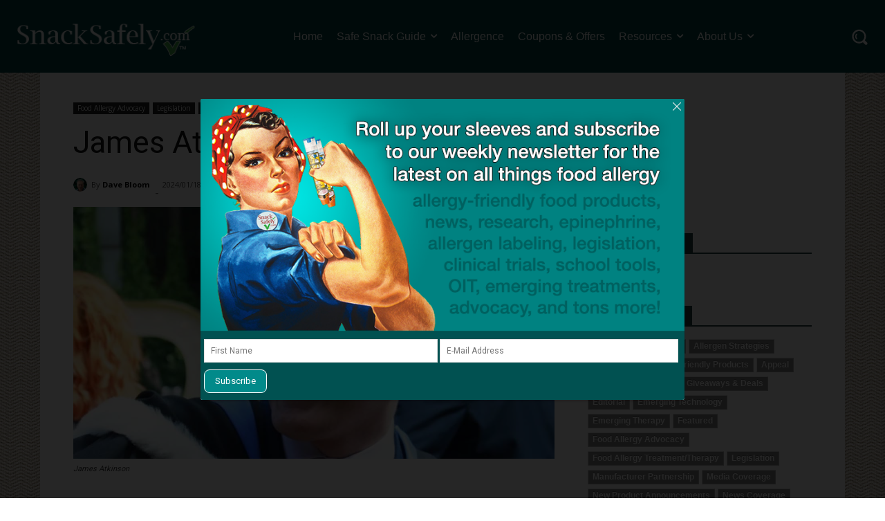

--- FILE ---
content_type: text/html; charset=UTF-8
request_url: https://snacksafely.com/wp-admin/admin-ajax.php
body_size: 117
content:
{"post_id":34379,"counted":true,"storage":{"name":["pvc_visits[0]"],"value":["1769823034b34379"],"expiry":[1769823034]},"type":"post"}

--- FILE ---
content_type: text/html; charset=utf-8
request_url: https://www.google.com/recaptcha/api2/anchor?ar=1&k=6Lc_0ckUAAAAAHvUJQ4vyUx7FYVq3BG-f9BA-3V5&co=aHR0cHM6Ly9zbmFja3NhZmVseS5jb206NDQz&hl=en&v=N67nZn4AqZkNcbeMu4prBgzg&size=invisible&anchor-ms=20000&execute-ms=30000&cb=7ujrd3rji3b
body_size: 49680
content:
<!DOCTYPE HTML><html dir="ltr" lang="en"><head><meta http-equiv="Content-Type" content="text/html; charset=UTF-8">
<meta http-equiv="X-UA-Compatible" content="IE=edge">
<title>reCAPTCHA</title>
<style type="text/css">
/* cyrillic-ext */
@font-face {
  font-family: 'Roboto';
  font-style: normal;
  font-weight: 400;
  font-stretch: 100%;
  src: url(//fonts.gstatic.com/s/roboto/v48/KFO7CnqEu92Fr1ME7kSn66aGLdTylUAMa3GUBHMdazTgWw.woff2) format('woff2');
  unicode-range: U+0460-052F, U+1C80-1C8A, U+20B4, U+2DE0-2DFF, U+A640-A69F, U+FE2E-FE2F;
}
/* cyrillic */
@font-face {
  font-family: 'Roboto';
  font-style: normal;
  font-weight: 400;
  font-stretch: 100%;
  src: url(//fonts.gstatic.com/s/roboto/v48/KFO7CnqEu92Fr1ME7kSn66aGLdTylUAMa3iUBHMdazTgWw.woff2) format('woff2');
  unicode-range: U+0301, U+0400-045F, U+0490-0491, U+04B0-04B1, U+2116;
}
/* greek-ext */
@font-face {
  font-family: 'Roboto';
  font-style: normal;
  font-weight: 400;
  font-stretch: 100%;
  src: url(//fonts.gstatic.com/s/roboto/v48/KFO7CnqEu92Fr1ME7kSn66aGLdTylUAMa3CUBHMdazTgWw.woff2) format('woff2');
  unicode-range: U+1F00-1FFF;
}
/* greek */
@font-face {
  font-family: 'Roboto';
  font-style: normal;
  font-weight: 400;
  font-stretch: 100%;
  src: url(//fonts.gstatic.com/s/roboto/v48/KFO7CnqEu92Fr1ME7kSn66aGLdTylUAMa3-UBHMdazTgWw.woff2) format('woff2');
  unicode-range: U+0370-0377, U+037A-037F, U+0384-038A, U+038C, U+038E-03A1, U+03A3-03FF;
}
/* math */
@font-face {
  font-family: 'Roboto';
  font-style: normal;
  font-weight: 400;
  font-stretch: 100%;
  src: url(//fonts.gstatic.com/s/roboto/v48/KFO7CnqEu92Fr1ME7kSn66aGLdTylUAMawCUBHMdazTgWw.woff2) format('woff2');
  unicode-range: U+0302-0303, U+0305, U+0307-0308, U+0310, U+0312, U+0315, U+031A, U+0326-0327, U+032C, U+032F-0330, U+0332-0333, U+0338, U+033A, U+0346, U+034D, U+0391-03A1, U+03A3-03A9, U+03B1-03C9, U+03D1, U+03D5-03D6, U+03F0-03F1, U+03F4-03F5, U+2016-2017, U+2034-2038, U+203C, U+2040, U+2043, U+2047, U+2050, U+2057, U+205F, U+2070-2071, U+2074-208E, U+2090-209C, U+20D0-20DC, U+20E1, U+20E5-20EF, U+2100-2112, U+2114-2115, U+2117-2121, U+2123-214F, U+2190, U+2192, U+2194-21AE, U+21B0-21E5, U+21F1-21F2, U+21F4-2211, U+2213-2214, U+2216-22FF, U+2308-230B, U+2310, U+2319, U+231C-2321, U+2336-237A, U+237C, U+2395, U+239B-23B7, U+23D0, U+23DC-23E1, U+2474-2475, U+25AF, U+25B3, U+25B7, U+25BD, U+25C1, U+25CA, U+25CC, U+25FB, U+266D-266F, U+27C0-27FF, U+2900-2AFF, U+2B0E-2B11, U+2B30-2B4C, U+2BFE, U+3030, U+FF5B, U+FF5D, U+1D400-1D7FF, U+1EE00-1EEFF;
}
/* symbols */
@font-face {
  font-family: 'Roboto';
  font-style: normal;
  font-weight: 400;
  font-stretch: 100%;
  src: url(//fonts.gstatic.com/s/roboto/v48/KFO7CnqEu92Fr1ME7kSn66aGLdTylUAMaxKUBHMdazTgWw.woff2) format('woff2');
  unicode-range: U+0001-000C, U+000E-001F, U+007F-009F, U+20DD-20E0, U+20E2-20E4, U+2150-218F, U+2190, U+2192, U+2194-2199, U+21AF, U+21E6-21F0, U+21F3, U+2218-2219, U+2299, U+22C4-22C6, U+2300-243F, U+2440-244A, U+2460-24FF, U+25A0-27BF, U+2800-28FF, U+2921-2922, U+2981, U+29BF, U+29EB, U+2B00-2BFF, U+4DC0-4DFF, U+FFF9-FFFB, U+10140-1018E, U+10190-1019C, U+101A0, U+101D0-101FD, U+102E0-102FB, U+10E60-10E7E, U+1D2C0-1D2D3, U+1D2E0-1D37F, U+1F000-1F0FF, U+1F100-1F1AD, U+1F1E6-1F1FF, U+1F30D-1F30F, U+1F315, U+1F31C, U+1F31E, U+1F320-1F32C, U+1F336, U+1F378, U+1F37D, U+1F382, U+1F393-1F39F, U+1F3A7-1F3A8, U+1F3AC-1F3AF, U+1F3C2, U+1F3C4-1F3C6, U+1F3CA-1F3CE, U+1F3D4-1F3E0, U+1F3ED, U+1F3F1-1F3F3, U+1F3F5-1F3F7, U+1F408, U+1F415, U+1F41F, U+1F426, U+1F43F, U+1F441-1F442, U+1F444, U+1F446-1F449, U+1F44C-1F44E, U+1F453, U+1F46A, U+1F47D, U+1F4A3, U+1F4B0, U+1F4B3, U+1F4B9, U+1F4BB, U+1F4BF, U+1F4C8-1F4CB, U+1F4D6, U+1F4DA, U+1F4DF, U+1F4E3-1F4E6, U+1F4EA-1F4ED, U+1F4F7, U+1F4F9-1F4FB, U+1F4FD-1F4FE, U+1F503, U+1F507-1F50B, U+1F50D, U+1F512-1F513, U+1F53E-1F54A, U+1F54F-1F5FA, U+1F610, U+1F650-1F67F, U+1F687, U+1F68D, U+1F691, U+1F694, U+1F698, U+1F6AD, U+1F6B2, U+1F6B9-1F6BA, U+1F6BC, U+1F6C6-1F6CF, U+1F6D3-1F6D7, U+1F6E0-1F6EA, U+1F6F0-1F6F3, U+1F6F7-1F6FC, U+1F700-1F7FF, U+1F800-1F80B, U+1F810-1F847, U+1F850-1F859, U+1F860-1F887, U+1F890-1F8AD, U+1F8B0-1F8BB, U+1F8C0-1F8C1, U+1F900-1F90B, U+1F93B, U+1F946, U+1F984, U+1F996, U+1F9E9, U+1FA00-1FA6F, U+1FA70-1FA7C, U+1FA80-1FA89, U+1FA8F-1FAC6, U+1FACE-1FADC, U+1FADF-1FAE9, U+1FAF0-1FAF8, U+1FB00-1FBFF;
}
/* vietnamese */
@font-face {
  font-family: 'Roboto';
  font-style: normal;
  font-weight: 400;
  font-stretch: 100%;
  src: url(//fonts.gstatic.com/s/roboto/v48/KFO7CnqEu92Fr1ME7kSn66aGLdTylUAMa3OUBHMdazTgWw.woff2) format('woff2');
  unicode-range: U+0102-0103, U+0110-0111, U+0128-0129, U+0168-0169, U+01A0-01A1, U+01AF-01B0, U+0300-0301, U+0303-0304, U+0308-0309, U+0323, U+0329, U+1EA0-1EF9, U+20AB;
}
/* latin-ext */
@font-face {
  font-family: 'Roboto';
  font-style: normal;
  font-weight: 400;
  font-stretch: 100%;
  src: url(//fonts.gstatic.com/s/roboto/v48/KFO7CnqEu92Fr1ME7kSn66aGLdTylUAMa3KUBHMdazTgWw.woff2) format('woff2');
  unicode-range: U+0100-02BA, U+02BD-02C5, U+02C7-02CC, U+02CE-02D7, U+02DD-02FF, U+0304, U+0308, U+0329, U+1D00-1DBF, U+1E00-1E9F, U+1EF2-1EFF, U+2020, U+20A0-20AB, U+20AD-20C0, U+2113, U+2C60-2C7F, U+A720-A7FF;
}
/* latin */
@font-face {
  font-family: 'Roboto';
  font-style: normal;
  font-weight: 400;
  font-stretch: 100%;
  src: url(//fonts.gstatic.com/s/roboto/v48/KFO7CnqEu92Fr1ME7kSn66aGLdTylUAMa3yUBHMdazQ.woff2) format('woff2');
  unicode-range: U+0000-00FF, U+0131, U+0152-0153, U+02BB-02BC, U+02C6, U+02DA, U+02DC, U+0304, U+0308, U+0329, U+2000-206F, U+20AC, U+2122, U+2191, U+2193, U+2212, U+2215, U+FEFF, U+FFFD;
}
/* cyrillic-ext */
@font-face {
  font-family: 'Roboto';
  font-style: normal;
  font-weight: 500;
  font-stretch: 100%;
  src: url(//fonts.gstatic.com/s/roboto/v48/KFO7CnqEu92Fr1ME7kSn66aGLdTylUAMa3GUBHMdazTgWw.woff2) format('woff2');
  unicode-range: U+0460-052F, U+1C80-1C8A, U+20B4, U+2DE0-2DFF, U+A640-A69F, U+FE2E-FE2F;
}
/* cyrillic */
@font-face {
  font-family: 'Roboto';
  font-style: normal;
  font-weight: 500;
  font-stretch: 100%;
  src: url(//fonts.gstatic.com/s/roboto/v48/KFO7CnqEu92Fr1ME7kSn66aGLdTylUAMa3iUBHMdazTgWw.woff2) format('woff2');
  unicode-range: U+0301, U+0400-045F, U+0490-0491, U+04B0-04B1, U+2116;
}
/* greek-ext */
@font-face {
  font-family: 'Roboto';
  font-style: normal;
  font-weight: 500;
  font-stretch: 100%;
  src: url(//fonts.gstatic.com/s/roboto/v48/KFO7CnqEu92Fr1ME7kSn66aGLdTylUAMa3CUBHMdazTgWw.woff2) format('woff2');
  unicode-range: U+1F00-1FFF;
}
/* greek */
@font-face {
  font-family: 'Roboto';
  font-style: normal;
  font-weight: 500;
  font-stretch: 100%;
  src: url(//fonts.gstatic.com/s/roboto/v48/KFO7CnqEu92Fr1ME7kSn66aGLdTylUAMa3-UBHMdazTgWw.woff2) format('woff2');
  unicode-range: U+0370-0377, U+037A-037F, U+0384-038A, U+038C, U+038E-03A1, U+03A3-03FF;
}
/* math */
@font-face {
  font-family: 'Roboto';
  font-style: normal;
  font-weight: 500;
  font-stretch: 100%;
  src: url(//fonts.gstatic.com/s/roboto/v48/KFO7CnqEu92Fr1ME7kSn66aGLdTylUAMawCUBHMdazTgWw.woff2) format('woff2');
  unicode-range: U+0302-0303, U+0305, U+0307-0308, U+0310, U+0312, U+0315, U+031A, U+0326-0327, U+032C, U+032F-0330, U+0332-0333, U+0338, U+033A, U+0346, U+034D, U+0391-03A1, U+03A3-03A9, U+03B1-03C9, U+03D1, U+03D5-03D6, U+03F0-03F1, U+03F4-03F5, U+2016-2017, U+2034-2038, U+203C, U+2040, U+2043, U+2047, U+2050, U+2057, U+205F, U+2070-2071, U+2074-208E, U+2090-209C, U+20D0-20DC, U+20E1, U+20E5-20EF, U+2100-2112, U+2114-2115, U+2117-2121, U+2123-214F, U+2190, U+2192, U+2194-21AE, U+21B0-21E5, U+21F1-21F2, U+21F4-2211, U+2213-2214, U+2216-22FF, U+2308-230B, U+2310, U+2319, U+231C-2321, U+2336-237A, U+237C, U+2395, U+239B-23B7, U+23D0, U+23DC-23E1, U+2474-2475, U+25AF, U+25B3, U+25B7, U+25BD, U+25C1, U+25CA, U+25CC, U+25FB, U+266D-266F, U+27C0-27FF, U+2900-2AFF, U+2B0E-2B11, U+2B30-2B4C, U+2BFE, U+3030, U+FF5B, U+FF5D, U+1D400-1D7FF, U+1EE00-1EEFF;
}
/* symbols */
@font-face {
  font-family: 'Roboto';
  font-style: normal;
  font-weight: 500;
  font-stretch: 100%;
  src: url(//fonts.gstatic.com/s/roboto/v48/KFO7CnqEu92Fr1ME7kSn66aGLdTylUAMaxKUBHMdazTgWw.woff2) format('woff2');
  unicode-range: U+0001-000C, U+000E-001F, U+007F-009F, U+20DD-20E0, U+20E2-20E4, U+2150-218F, U+2190, U+2192, U+2194-2199, U+21AF, U+21E6-21F0, U+21F3, U+2218-2219, U+2299, U+22C4-22C6, U+2300-243F, U+2440-244A, U+2460-24FF, U+25A0-27BF, U+2800-28FF, U+2921-2922, U+2981, U+29BF, U+29EB, U+2B00-2BFF, U+4DC0-4DFF, U+FFF9-FFFB, U+10140-1018E, U+10190-1019C, U+101A0, U+101D0-101FD, U+102E0-102FB, U+10E60-10E7E, U+1D2C0-1D2D3, U+1D2E0-1D37F, U+1F000-1F0FF, U+1F100-1F1AD, U+1F1E6-1F1FF, U+1F30D-1F30F, U+1F315, U+1F31C, U+1F31E, U+1F320-1F32C, U+1F336, U+1F378, U+1F37D, U+1F382, U+1F393-1F39F, U+1F3A7-1F3A8, U+1F3AC-1F3AF, U+1F3C2, U+1F3C4-1F3C6, U+1F3CA-1F3CE, U+1F3D4-1F3E0, U+1F3ED, U+1F3F1-1F3F3, U+1F3F5-1F3F7, U+1F408, U+1F415, U+1F41F, U+1F426, U+1F43F, U+1F441-1F442, U+1F444, U+1F446-1F449, U+1F44C-1F44E, U+1F453, U+1F46A, U+1F47D, U+1F4A3, U+1F4B0, U+1F4B3, U+1F4B9, U+1F4BB, U+1F4BF, U+1F4C8-1F4CB, U+1F4D6, U+1F4DA, U+1F4DF, U+1F4E3-1F4E6, U+1F4EA-1F4ED, U+1F4F7, U+1F4F9-1F4FB, U+1F4FD-1F4FE, U+1F503, U+1F507-1F50B, U+1F50D, U+1F512-1F513, U+1F53E-1F54A, U+1F54F-1F5FA, U+1F610, U+1F650-1F67F, U+1F687, U+1F68D, U+1F691, U+1F694, U+1F698, U+1F6AD, U+1F6B2, U+1F6B9-1F6BA, U+1F6BC, U+1F6C6-1F6CF, U+1F6D3-1F6D7, U+1F6E0-1F6EA, U+1F6F0-1F6F3, U+1F6F7-1F6FC, U+1F700-1F7FF, U+1F800-1F80B, U+1F810-1F847, U+1F850-1F859, U+1F860-1F887, U+1F890-1F8AD, U+1F8B0-1F8BB, U+1F8C0-1F8C1, U+1F900-1F90B, U+1F93B, U+1F946, U+1F984, U+1F996, U+1F9E9, U+1FA00-1FA6F, U+1FA70-1FA7C, U+1FA80-1FA89, U+1FA8F-1FAC6, U+1FACE-1FADC, U+1FADF-1FAE9, U+1FAF0-1FAF8, U+1FB00-1FBFF;
}
/* vietnamese */
@font-face {
  font-family: 'Roboto';
  font-style: normal;
  font-weight: 500;
  font-stretch: 100%;
  src: url(//fonts.gstatic.com/s/roboto/v48/KFO7CnqEu92Fr1ME7kSn66aGLdTylUAMa3OUBHMdazTgWw.woff2) format('woff2');
  unicode-range: U+0102-0103, U+0110-0111, U+0128-0129, U+0168-0169, U+01A0-01A1, U+01AF-01B0, U+0300-0301, U+0303-0304, U+0308-0309, U+0323, U+0329, U+1EA0-1EF9, U+20AB;
}
/* latin-ext */
@font-face {
  font-family: 'Roboto';
  font-style: normal;
  font-weight: 500;
  font-stretch: 100%;
  src: url(//fonts.gstatic.com/s/roboto/v48/KFO7CnqEu92Fr1ME7kSn66aGLdTylUAMa3KUBHMdazTgWw.woff2) format('woff2');
  unicode-range: U+0100-02BA, U+02BD-02C5, U+02C7-02CC, U+02CE-02D7, U+02DD-02FF, U+0304, U+0308, U+0329, U+1D00-1DBF, U+1E00-1E9F, U+1EF2-1EFF, U+2020, U+20A0-20AB, U+20AD-20C0, U+2113, U+2C60-2C7F, U+A720-A7FF;
}
/* latin */
@font-face {
  font-family: 'Roboto';
  font-style: normal;
  font-weight: 500;
  font-stretch: 100%;
  src: url(//fonts.gstatic.com/s/roboto/v48/KFO7CnqEu92Fr1ME7kSn66aGLdTylUAMa3yUBHMdazQ.woff2) format('woff2');
  unicode-range: U+0000-00FF, U+0131, U+0152-0153, U+02BB-02BC, U+02C6, U+02DA, U+02DC, U+0304, U+0308, U+0329, U+2000-206F, U+20AC, U+2122, U+2191, U+2193, U+2212, U+2215, U+FEFF, U+FFFD;
}
/* cyrillic-ext */
@font-face {
  font-family: 'Roboto';
  font-style: normal;
  font-weight: 900;
  font-stretch: 100%;
  src: url(//fonts.gstatic.com/s/roboto/v48/KFO7CnqEu92Fr1ME7kSn66aGLdTylUAMa3GUBHMdazTgWw.woff2) format('woff2');
  unicode-range: U+0460-052F, U+1C80-1C8A, U+20B4, U+2DE0-2DFF, U+A640-A69F, U+FE2E-FE2F;
}
/* cyrillic */
@font-face {
  font-family: 'Roboto';
  font-style: normal;
  font-weight: 900;
  font-stretch: 100%;
  src: url(//fonts.gstatic.com/s/roboto/v48/KFO7CnqEu92Fr1ME7kSn66aGLdTylUAMa3iUBHMdazTgWw.woff2) format('woff2');
  unicode-range: U+0301, U+0400-045F, U+0490-0491, U+04B0-04B1, U+2116;
}
/* greek-ext */
@font-face {
  font-family: 'Roboto';
  font-style: normal;
  font-weight: 900;
  font-stretch: 100%;
  src: url(//fonts.gstatic.com/s/roboto/v48/KFO7CnqEu92Fr1ME7kSn66aGLdTylUAMa3CUBHMdazTgWw.woff2) format('woff2');
  unicode-range: U+1F00-1FFF;
}
/* greek */
@font-face {
  font-family: 'Roboto';
  font-style: normal;
  font-weight: 900;
  font-stretch: 100%;
  src: url(//fonts.gstatic.com/s/roboto/v48/KFO7CnqEu92Fr1ME7kSn66aGLdTylUAMa3-UBHMdazTgWw.woff2) format('woff2');
  unicode-range: U+0370-0377, U+037A-037F, U+0384-038A, U+038C, U+038E-03A1, U+03A3-03FF;
}
/* math */
@font-face {
  font-family: 'Roboto';
  font-style: normal;
  font-weight: 900;
  font-stretch: 100%;
  src: url(//fonts.gstatic.com/s/roboto/v48/KFO7CnqEu92Fr1ME7kSn66aGLdTylUAMawCUBHMdazTgWw.woff2) format('woff2');
  unicode-range: U+0302-0303, U+0305, U+0307-0308, U+0310, U+0312, U+0315, U+031A, U+0326-0327, U+032C, U+032F-0330, U+0332-0333, U+0338, U+033A, U+0346, U+034D, U+0391-03A1, U+03A3-03A9, U+03B1-03C9, U+03D1, U+03D5-03D6, U+03F0-03F1, U+03F4-03F5, U+2016-2017, U+2034-2038, U+203C, U+2040, U+2043, U+2047, U+2050, U+2057, U+205F, U+2070-2071, U+2074-208E, U+2090-209C, U+20D0-20DC, U+20E1, U+20E5-20EF, U+2100-2112, U+2114-2115, U+2117-2121, U+2123-214F, U+2190, U+2192, U+2194-21AE, U+21B0-21E5, U+21F1-21F2, U+21F4-2211, U+2213-2214, U+2216-22FF, U+2308-230B, U+2310, U+2319, U+231C-2321, U+2336-237A, U+237C, U+2395, U+239B-23B7, U+23D0, U+23DC-23E1, U+2474-2475, U+25AF, U+25B3, U+25B7, U+25BD, U+25C1, U+25CA, U+25CC, U+25FB, U+266D-266F, U+27C0-27FF, U+2900-2AFF, U+2B0E-2B11, U+2B30-2B4C, U+2BFE, U+3030, U+FF5B, U+FF5D, U+1D400-1D7FF, U+1EE00-1EEFF;
}
/* symbols */
@font-face {
  font-family: 'Roboto';
  font-style: normal;
  font-weight: 900;
  font-stretch: 100%;
  src: url(//fonts.gstatic.com/s/roboto/v48/KFO7CnqEu92Fr1ME7kSn66aGLdTylUAMaxKUBHMdazTgWw.woff2) format('woff2');
  unicode-range: U+0001-000C, U+000E-001F, U+007F-009F, U+20DD-20E0, U+20E2-20E4, U+2150-218F, U+2190, U+2192, U+2194-2199, U+21AF, U+21E6-21F0, U+21F3, U+2218-2219, U+2299, U+22C4-22C6, U+2300-243F, U+2440-244A, U+2460-24FF, U+25A0-27BF, U+2800-28FF, U+2921-2922, U+2981, U+29BF, U+29EB, U+2B00-2BFF, U+4DC0-4DFF, U+FFF9-FFFB, U+10140-1018E, U+10190-1019C, U+101A0, U+101D0-101FD, U+102E0-102FB, U+10E60-10E7E, U+1D2C0-1D2D3, U+1D2E0-1D37F, U+1F000-1F0FF, U+1F100-1F1AD, U+1F1E6-1F1FF, U+1F30D-1F30F, U+1F315, U+1F31C, U+1F31E, U+1F320-1F32C, U+1F336, U+1F378, U+1F37D, U+1F382, U+1F393-1F39F, U+1F3A7-1F3A8, U+1F3AC-1F3AF, U+1F3C2, U+1F3C4-1F3C6, U+1F3CA-1F3CE, U+1F3D4-1F3E0, U+1F3ED, U+1F3F1-1F3F3, U+1F3F5-1F3F7, U+1F408, U+1F415, U+1F41F, U+1F426, U+1F43F, U+1F441-1F442, U+1F444, U+1F446-1F449, U+1F44C-1F44E, U+1F453, U+1F46A, U+1F47D, U+1F4A3, U+1F4B0, U+1F4B3, U+1F4B9, U+1F4BB, U+1F4BF, U+1F4C8-1F4CB, U+1F4D6, U+1F4DA, U+1F4DF, U+1F4E3-1F4E6, U+1F4EA-1F4ED, U+1F4F7, U+1F4F9-1F4FB, U+1F4FD-1F4FE, U+1F503, U+1F507-1F50B, U+1F50D, U+1F512-1F513, U+1F53E-1F54A, U+1F54F-1F5FA, U+1F610, U+1F650-1F67F, U+1F687, U+1F68D, U+1F691, U+1F694, U+1F698, U+1F6AD, U+1F6B2, U+1F6B9-1F6BA, U+1F6BC, U+1F6C6-1F6CF, U+1F6D3-1F6D7, U+1F6E0-1F6EA, U+1F6F0-1F6F3, U+1F6F7-1F6FC, U+1F700-1F7FF, U+1F800-1F80B, U+1F810-1F847, U+1F850-1F859, U+1F860-1F887, U+1F890-1F8AD, U+1F8B0-1F8BB, U+1F8C0-1F8C1, U+1F900-1F90B, U+1F93B, U+1F946, U+1F984, U+1F996, U+1F9E9, U+1FA00-1FA6F, U+1FA70-1FA7C, U+1FA80-1FA89, U+1FA8F-1FAC6, U+1FACE-1FADC, U+1FADF-1FAE9, U+1FAF0-1FAF8, U+1FB00-1FBFF;
}
/* vietnamese */
@font-face {
  font-family: 'Roboto';
  font-style: normal;
  font-weight: 900;
  font-stretch: 100%;
  src: url(//fonts.gstatic.com/s/roboto/v48/KFO7CnqEu92Fr1ME7kSn66aGLdTylUAMa3OUBHMdazTgWw.woff2) format('woff2');
  unicode-range: U+0102-0103, U+0110-0111, U+0128-0129, U+0168-0169, U+01A0-01A1, U+01AF-01B0, U+0300-0301, U+0303-0304, U+0308-0309, U+0323, U+0329, U+1EA0-1EF9, U+20AB;
}
/* latin-ext */
@font-face {
  font-family: 'Roboto';
  font-style: normal;
  font-weight: 900;
  font-stretch: 100%;
  src: url(//fonts.gstatic.com/s/roboto/v48/KFO7CnqEu92Fr1ME7kSn66aGLdTylUAMa3KUBHMdazTgWw.woff2) format('woff2');
  unicode-range: U+0100-02BA, U+02BD-02C5, U+02C7-02CC, U+02CE-02D7, U+02DD-02FF, U+0304, U+0308, U+0329, U+1D00-1DBF, U+1E00-1E9F, U+1EF2-1EFF, U+2020, U+20A0-20AB, U+20AD-20C0, U+2113, U+2C60-2C7F, U+A720-A7FF;
}
/* latin */
@font-face {
  font-family: 'Roboto';
  font-style: normal;
  font-weight: 900;
  font-stretch: 100%;
  src: url(//fonts.gstatic.com/s/roboto/v48/KFO7CnqEu92Fr1ME7kSn66aGLdTylUAMa3yUBHMdazQ.woff2) format('woff2');
  unicode-range: U+0000-00FF, U+0131, U+0152-0153, U+02BB-02BC, U+02C6, U+02DA, U+02DC, U+0304, U+0308, U+0329, U+2000-206F, U+20AC, U+2122, U+2191, U+2193, U+2212, U+2215, U+FEFF, U+FFFD;
}

</style>
<link rel="stylesheet" type="text/css" href="https://www.gstatic.com/recaptcha/releases/N67nZn4AqZkNcbeMu4prBgzg/styles__ltr.css">
<script nonce="lOcNMcor9wGSuGjE5n-msw" type="text/javascript">window['__recaptcha_api'] = 'https://www.google.com/recaptcha/api2/';</script>
<script type="text/javascript" src="https://www.gstatic.com/recaptcha/releases/N67nZn4AqZkNcbeMu4prBgzg/recaptcha__en.js" nonce="lOcNMcor9wGSuGjE5n-msw">
      
    </script></head>
<body><div id="rc-anchor-alert" class="rc-anchor-alert"></div>
<input type="hidden" id="recaptcha-token" value="[base64]">
<script type="text/javascript" nonce="lOcNMcor9wGSuGjE5n-msw">
      recaptcha.anchor.Main.init("[\x22ainput\x22,[\x22bgdata\x22,\x22\x22,\[base64]/[base64]/[base64]/bmV3IHJbeF0oY1swXSk6RT09Mj9uZXcgclt4XShjWzBdLGNbMV0pOkU9PTM/bmV3IHJbeF0oY1swXSxjWzFdLGNbMl0pOkU9PTQ/[base64]/[base64]/[base64]/[base64]/[base64]/[base64]/[base64]/[base64]\x22,\[base64]\\u003d\\u003d\x22,\x22wokRYMKFZMKbc3ACw5tkw5oLWkM4NMOVQTfDnDPCssO5bBzCkT/DmmQaHcOSwpXCm8OXw7Bdw7wfw59wQcOgdsKyV8KuwoIqZMKTwqIrLwnCosKXdMKbwqHCncOcPMKqCD3ComRgw5pgdT/CmiIANMKcwq/[base64]/w5/CvcOFVMKnwpzDgsO3woF1aFMFwrjClMKrw6RCSsOGecKdwodHdMK9wq9Kw6rChcO+Y8Odw4zDrsKjAkLDhB/DtcK9w7bCrcKlZkVgOsOeYsO7wqYVwqAgBU4AFDpRwojCl1vCtsKdYQHDglXChEMJcGXDtCILG8KSR8ObAG3CkVXDoMKowplrwqMDCCDCpsK9w7E3HHTCnTbDqHp1AMOvw5XDpi5fw7fCuMOOJFA/w4XCrMO1aEPCvGItw7tAe8KxWMKDw4LDk3fDr8KiwoPCpcKhwrJ5WsOQwp7CjBcow4nDvcOJYifCpRYrEC7CgkDDucOIw490IRzDsnDDuMOgwooFwo7DqGzDkyw+woXCui7CqMOcAVIYCHXCkx/Ds8OmwrfCosKJc3jCk03DmsOobMOaw5nCki1Mw5EdHcKYcQd6ccO+w5gowpXDkW97UsKVDjBsw5vDvsKdwr/[base64]/wonDj8K7BsObw5/DtMOMw4fDukfDnzdqw5FwNcKPwrnCtMKRbMKbw5fDu8OyBDYgw6/[base64]/CgAUAw7LDjCUUwrHCkMOhw5LCoS/DncOLw5pcwrLDicOTw7QRw7RRwp7Chx7CssO8P3YLT8KQPCUjNsOswoDCqsOYw5vCrsKPw4DCmcKSaUzDksOpwqrDg8OXEUMdw6h/LBRsJMOfEsOrb8KUwplIw5B0HT4gw6TDsVxNwpcjw4HCmCg3wq3DgcO1wrnCrgtGcD5+NhrCsMOnEig2wqpFd8Oow6hJTMO5KsK9wqrCpCPDj8KVw5PCnTRBwrLDjz/CvMKQSMKNw53CrDtpw59TGMO/w7VqGX3CtH1xW8O+wqPDnsOqw77Cgy5aw781DirDpzTCrU7DmMOCSj0fw5XDvsOew4XDhcK1wpvClcObHg/DpsKiw4PDu389wo3CvUnDp8OEQ8K1wpfCoMKIfxrDn03Cl8KMHsKtwoDComNAw7bClsOQw5hYMsKjNEfCkcKUS01Jw4bCpyECccO8wqluVsKqw5R9wr8sw6UCwpsmbMO9w43CuMKzw6/DtMKpDEnDrUDDsXXCghltw7XCuG0GSsKSw71GQsK5WQ95H3puU8Ojw4zDpsKQw7vDscKASMOHUU1lN8KbTHBOwozDkMOkwp7CicK9w4taw5JBOcKCwrXDuiLClWFRw6VEwptuwqvCpBghD1Vbwptbw7bDtcK/alUEQMO7w4AyJ25YwrRsw5sUElQ7woLDuVrDilM2b8K4cB3CksO1aWB0bRrDosKPwoDDjhJRfsK5w6HCi2UNKXHDuFXClFd5w4xyKMKkworCg8KNPHwQwpfCnXvCrDtAw4gpw73CtXobTRgZwp/CkcK3LMKnCznCjU3CjsKmwpjDlHtEU8KlVkLDiw7CjcO5w7tTRgjDrsKpYUNbGRbDk8KdwrFTw73DlsK9wrDCssOww73CmSzCgVwOAX1rwq7CicOmBxHDp8Otwq1NwoTDgMOJwqTClsO0w6rCl8OswrbCqcKtBcOIPMKxwpnDnGB+w4/DhSB0WcO7MC8ATsOSw6Fawrxaw6nDl8OtC2hTwp0ORMO6wpxSw57Cr0HCvlDCgFEFwq3Ch3pcw4F9FUfCn0LDk8OFE8O9RwgpccK5dcORGGnDkD3CjMKlXCzDk8OrwqjChyMhY8OMQMOFw5UHfMO/[base64]/CsU3CgVnCoAPCgMKoGcOFwoRZCMOQUg4yDcOlw57Dn8K9wrVefn7DnMOBw5PCs0zDnjXDtnUCN8OGc8OQwq/CgsOowpXCqzXDqsKxGMKGNHXCpsKRw49rHGTDhhnCtcK2ShYrw6VLw6IKw5RSw4vDpsO/[base64]/woRSw5Qww6tsw4sow7LDo8KGATNAwrNHSz3DkMKkN8KNwqrCscKdGcOHOyXChhXClsK6YS7Cn8KgwrPDqMOLPMKCSsOSYcKQC0fCrMOBbBtow7B/IsKXw7I4wofCqsOWNj1zwpkSfMKPT8K7KhjDgVjDocKpFsOTUMOxUsKTT3Fuw4smwoM6wrxYcsO/w5vCnGvDo8O5w6HCvMKXw7bDiMKiw6jCvcO9w7LDjhRhT25DfcKmw49KZXTCmA/DoC/CvsKmKcK/w5IxfcKvP8OZUMKVTFpoK8OOA1BxKQnCmj3DoyNqKsO6w6XDuMOrwrQxEXPDiAY7wrPDuCXCmV9jwqPDmcKbMj3Dg0PCqMOYA0XDq1nCjcOBMMO5RcKRw4/DhMK1wowrw5XCqcOdVArCjDnCpUXCik8jw7nDlFZPZGENQ8OhYMKrwp/DmsK8GcOMwr8gMcKwwpHCj8KSw7HDsMKVwrXChSHCijnCpmlGZA7Dog3ChRLCiMOlN8KIX0EvJ1/CmsOYC1/Dg8OMw5zCi8OXLT8zwrnDrSjDj8KJw697w7BtE8K3FMK+dcK4GSbDmWXCmsOaPFxPw4pzwrlSwpfDv1kXaFI9P8ONw61fSjPCm8KSeMKaHMOVw7oFw6zCtg/DlF7ChwvDvMKTL8KkDXVpOhFDdsKhO8KjFMK5OzcUwovClFnDn8O6ZMKqwqzCvcOuwpRia8KjwoPCn3jCqcKKwqjDqwpwwqVdw7XCoMK0wq7Cmn/DjhwnwrDCpcKPw5IZwpDDvjAewqfCrHJYZ8OgPMO1w5BDw7d0w5jCvMO/Njx2w757w5jCukzDvlfDjk/DgVEPw4h+csKDX3nDsSMcdSNUR8KNwoTCrh50w6PCvsOlw4/[base64]/DoyjDuy4ww6/CkwrDuzXDn8OWcGAtworDjzrDn3/DqsOofG8EcMOrw6JyHBXDjsKLw5XChMKSacOdwp8wPgg/TR/CvSLCh8OGPMKfanvCgkd/ScKtwpBCw4N7wqnCnsOowojCp8KYH8O0cw/DpMOcwp/DuEEjwqprFMKDw4cMbcO3OwrCqFPCvSxZPcKUZ0/Du8K+wqzCuT/DlAzCnsKHQEFEwrjCngfDgXDCmz5rBsKyG8OtCU/CpMKewqzDgMO5ZzLChDYsI8OsSMKUwqxvwq/ClsO+L8Ogw6LCsQbDoV3CqmFSWMKkEXANw7PDn19tT8OEw6XCqVLDi38Zwq1cw75hFW3CgHbDi3fDgiLDk2fDrzHCnMOwwo9Pw4lfw4PCrHxFwqVfw6XCtWTCrsKWw5HDhMO3RMOZwotYIgddwp/Cl8Ojw785w6TCscKSFxPDowzDjnnChcO6YsOEw4tow5Zrwr93wp4Pw649w4PDk8K3WMORworDhcKaTcKFR8KjbMKHC8OmwpHCinEVw6s3wpw6wqPDsVnDumTCly/Cm2/DnBzDmQQ4Q1IJwoHCiRLDksKPXykQACzDr8KqYAXDtn/DtDLCosKzw6jDhMKNakfDiBU4woMfw7xVwpZCw796Q8KwUUFUOQ/[base64]/[base64]/DtcODHcKrd8K2IGvCtm7DrMOtRAM7I2VRw71xBGDDiMK/ccKawoXDnHnCssKuwrLDicKowrLDuyfChsKsW1nDhsKZwpTDpcK/w7rDr8O/[base64]/[base64]/Cn0UePcK0wpvDnMK3MURhwo/CosOyXsONwozDuQPDiF8YacKgwoPDvsOEUsK/wq91w7UcD3XCgsKNe0Q/BgLDlQfDmMKZw5XCr8Obw4jCi8K2dMKVwqPDlwrDozHCmDAiwqTCssKBWsKLUsKYJ0hewp8dwrN5fj/CmkpTwp3CgnTCvEgvwrDDuzDDn2Zbw7vDs1M6w5cNw5jDrjLCrCI9w7TCgGZLMntwWEDDq2IjPsODD0DCmcOTGMOiwpRwTsKqwqDCtMKDw5nDhUjDnSkGBGENEScyw4bDvjpECDHCum1RwqXCkcO8wrZcE8O+wp/DhUg2XsKxHTDCsmjCm1gqwqDCmsKnbTV2w4nDrxXCjcOKG8K7wooSwp0/w4cNFcOZI8KswpDDnMK0CDJRw6fDnsKVw5IQacOpw4/Crl7CjcOyw6BPwpPDhMKow7DDpsKAw6rCg8KswpYJwo/[base64]/[base64]/[base64]/w7UdT8Ouwqc/CcKdY8K2bsKgwqPDqjBKw6pRamMsFWgVZB/DvMKPJyDDrMOUOcK0w7TCrxPCicOpSi16IsOcW2I0YMO8MynDuhgHL8KZw4DCtsKTGFfDqEPDmMOmwoHCpcKHfMKsw5TCjh/CssKDw41mwpEmNQHDhD05wrFkwrNiMUFXw6XCl8O2MsOMSQnDuG1pw5jDtMONwofDsxx+w4LDv8K4d8OMXBdlaj3DvVcuZsKIwoXDsVYuEEx/fSHDj0TCsjg2wqoBF3/DoSHDqUYGPMOyw6HDgmnDpMO8HCgEw5Y6X19lwrvDk8Kkw5Z+wq0fw7IcwqvDiSxIflfCglcqTsKQF8K7wrHDrRXCpRjCnWAZaMKgwoV3KGDDicOpwr7CuHXCjsO6w7PCihp/GXvChVjDjcO0wqZew5DDsnp3wo/CuXsNw77CmBUSH8OHXcK5LsOFw49Rw7zCo8OzEDzClBzDmxPDjFvDjWbCh33CkTXDr8KbEsKKY8KDBcKDWWjClnxBwrbCpWsvZEk0BjnDpjzChh7CscKRZFxGw6d1w7B3w4PDosO9XHsUw6/CocKZw6HDjMORwq7CjsOKVVzDgB0IIMOKwpPDiltWwqh9REPCkAtTw47Cj8KwbSbCn8KAbMKDwobCqDNLKsKZwoPDumZIGcKJw686w4oTw6nDuwbCtA1yPMKCw4B7w7Blw6BpYsK0YGzDlsKsw4IsQ8KuRsKxKkvCq8KVLhwBwr4/w5LCmMKhWSjCtsOKQsOxVsKKbcOsXMKONsOPwpXCoQtcwqVjesOya8Kkw6BHw5VrfMO9TMO+eMO0C8Kfw4Y/P03CjkLDrcOBwpvDr8OnTcKbw7zDt8Krw5J+D8KZKMOhw7EGwoNww6p2wo94wrXDgMOcw7PDs2lXacK/eMKhw65qwqLCl8K7w445Rz9Tw4DDiVtvIRXCg00oO8Kqw4UfwrrCqRR7wqHDgTfDvcOCwpfDrcOjw5PCocKpwqhLQMK5D3jCt8OqOcKaZsKkwp5dw4DCml4/wqrDqFdjwpzDknNYIwjDuEzDsMKEw6bDqcKow75AHXJ1w7/CvsKVXMK5w6BFwrfCnMOlw5nDmcKNOsKlw5PDkHZ+wossYVAkw7QyBsOMUz4Ow40lwprDrVUdw4HDmsK5BQ99QQ3DrnbDi8KMw4TDjMKIwoYXK3BgwrbDvR3CrcKAe09cwofDh8Oqw59bbHgGw4LCmnrDh8Krw45wYsKYH8KGwq7DhCnDqcO/w5kDwp9gUMKtw6NNcMOKw53CtcK2w5DChwDCgsOBwqEOwqgQwqRsdMOYw4tYwpjCvCdSPmvDhcOYw6QCYh4fw5vCvTPCm8Khw7pww7/DshfDkQ9kTX3DmVPCo30nKUvDnAfCuMKkwqzCvcKjw5gSbsOMY8OCwojCjgPClVHDmSPCn0bCuX/Ck8O/wqA/wpRiwrdoOyDDkcKew5nCoMO5w67Crm3CnsKtw71SZhs0wrp6w6cVUF7CvMOIw5V3w4tgCUvDoMOhS8Ogcxggw7NmK23Cj8KwwqDDoMODTEzCnx3CrsOfdMKfKcOxw4/ChMKbPkxVwrnDvMKUEsODHzTDuXHCmsOSw6csGG3DhFrCp8ODw4fDk2h+bMORw6Uzw6QNwrUBeAZvIhIUw6/[base64]/dsK0w7hKwoLCgxLDrsO0wo/DkFDDvMOxF37Co8K+IcO0FMOmw4/DigVtD8KWwpnDncKHMcOHwokww7fCnz4Zw4A/T8KywpnCk8O2csOCRHnCrGYcaDRRTCfCpRDCosKbWH4WwpHDr3xCwpzDrsKHw7TCusOAGUHCowzDh1LDqHBoZMOfbzYEwq3CnsOoBcOcF00vUMOnw58sw4XDvcOvXcKCVBXDqT3Cr8KaN8OdH8K/w5MMw6LCumMgWsK/w4c7wqVAwqNxw51Uw7Q/[base64]/[base64]/[base64]/DocOFPsKKS8KZHBY3w7l4wpbDjcOow6p6VMO0wrxkV8O7w4siw6UGDzEZw6zDk8OOwrvCncO7dsOqw5cOwo/[base64]/wpnDlcOvwoPDtRx/X8OBRT7DlsOPwo8Gw43DusOMAsObVwfCjVLCnjVVwr7Cj8KFw7gWPkEBYcObNk7DrsOewpfDuH82QcOjZhnDti5uw5rCnMKfTx7DnHBZw4rCkQbCnnRUIlTCgxguHRg7PcKXw63DlRXDm8OUcHQewrhJwr/Ctw8uHsKNNCzDvitfw4vDr1JeY8KUw4fCtwxmXBDCt8KzeDYxfCvCokoUwrtZw7wKcldkwrw/BMOsXcK4JQAcEUdzw6vDoMK1ZUPDigNdbgTCoiRiYMKELcKRw5NmcR50w4NYw6/DnifDs8K8w7N8cmjCn8OeSn/Dnl8mw6orITpGVXl5wr/CnMKFw6PCr8K8w5/Do23CsmdMPMOawpN0SsKIbkrCvmFqw5nCtcKTwrbCgsO/w7XDtgDCvi3Dk8OuwrgHwqPCmsO1fSBsTMKaw4zDpFzDlyTCtibCs8KqFRZDFmEtWBxEw7RSw44Ow7nDmMK6wrN2w7TDrm7Cs2fDrRo+KcKkMiUMA8KoAcOuwpbCvMKYLnpUw5LCusKlwoJ8w7jCtcK3T3vDnMOYRS/DuUocwo8wQsKJW0ZZw5olwpsmwq7DvS3CozN1w6/[base64]/DncKDw54Qw5TDoBzCrMOuesKOSMK3w4nDrsO/w7wnwoTCmhrCgMKsw5jCrFXCkcO8KMKzS8OkUizCu8KjWsKZEFd7wqVow4DDmHXDs8OWw71PwrstQHJrw7rDo8O3w6HCjcOOwp7DkMK2w6oQwq5wEsKDZcOww7XCq8KZw7vDm8KJwocVw4fDgC9WXm83bcOnw5suw4PCnH/CpTfDucO8w43DsE/[base64]/Dv8OsMMODUcKlwqbDmcKuMk5ccsO5w5TCnH7CimcPwpw2asKNwoPCrMOLQw8BKsOUw6XDtGgud8KHw5/CikLDnsOfw5ZEWnVzwr7DllHCk8ODw6U9woHDu8Klw4nDlUdadEXCncKJGMKCwrPChMKawogow7jCkMK2OVTDn8KudgLCqsKidS3CjT7CgMOcXDnCvz/DiMKvw4JnYcOqTsKbcsKNAx/[base64]/CjsOQw73CosKtw5cow5jDtcKJw6Rsw7MgEcO4JcOSNMKndsOew7vCusOvw4XDpMK7GmwFGBMnwrTDl8KAKH7Dlmt5DsKnZ8OTw4PDsMKrDMOJA8Kuw5bDvsOAw57DoMOmICh/w4NIwro3LsOPQcOET8OSw4xeLsOuGGPCmArDrsKPwr8VcQDCpD3DicKubsOCZsOxEMOmw5YHIsK0cxYDRA/DhE/Dg8OHw49aElTDqmVnWgpuXQ01NcO4wq7CucOSeMORZ3IFH3vCo8OMUcORCcOfwooLdcKvw7R7AMO9wr8IP1gWNihZUXoxFcOPK07DrFnDsBhNwr51wqDDl8O5SX8bw6JoXcKHwqrDlMKQw5rCpsO/[base64]/Dm0LClnHDsADCjsKcwpY3wpXCtHdAOmFuw6DDuxHClBA/Zh8GVMOSDMKERFzDuMOrEEMUexvDsk/DjcOzw74wwp/DncKnw6okw7AqwrXDlSHDmMK6YWLCgVHChGE/w4vDrsKiwrh6U8O8wpPCgWUMwqTCi8K2wpxUw5vCsmMwb8OKRyPDn8KuOsOSw5wEw68bJVPDj8KuIjvCokFJw7QxUsOiwp7DsyXCi8KUwpRLwqHDgDgtwpMFw4DDuTfDokbDvcKzw4/Cqz7DpsKPwr7CtMOlwqICw6zDpiNTS2RkwoxkWcKuSMKXM8OTwr5VXAHCm2DDqCfDtsOWIWPDp8OnwpXDthpFw6XCqcOsRXfChlsRYcK/[base64]/DtcORU8Ouw7TCrWtIwq1pw4jCqsKOOwgjwrvCvmYKw4rCmmvCpSYPcFrCmMKPw67CkT98w6zDuMKqd14aw43CtnMJwp/DoncgwqbDhMOSY8KywpdXw601TMOuDzbDq8KKbcOZSA/[base64]/[base64]/CtDfDlcKOBDTDpgRpLzTDhsKBXwp8YS/DnsKAXRN6FMO2w7xuRcKZwqvCs0vCiGVYwqZ3Exs9w44jfiDDtGjCpHHDkMKPw7PDgR0rdQXCtCFowpXCrMKyaT1PRRPDuQ0/dcKtwo3CgkXCtRrCiMO9wrfCpTrCl0DCksOvwo7DpMK8esOzwrptJGgAfWDChkPCmHtTw5bDgcOTWhkYDcObwo/[base64]/[base64]/DjGlbwph6w50kLsOhSSTCisKcRcOiwr5Uc8Odw6TCmsKOeAPCmsOXwplwwqHCu8OGVVsyIcKdw5bCucKxwpUQEXtfEg8wwqHCnMK/wobDn8OAT8O4GsKZwpHCmMKnC29Zwq5Nw4BCaVdLw4vCrhbCjDVvKsKjwoR7YVwIwpPDo8K9FDzDn1MmRyRuSMK6QsK0woXDh8K0wrYwJsKXw7fDi8OFwrEXH0cqZMKDw4p0UsK/CwzCm07DoFsxXcKmw5zDjHoCcGsowovDmksswr3DnHkfQ1chEMOxdyoCw6vCiSXCrsKweMKBw7fCpzoQwq5CJWxpVzLDucODw5FdwoDDnMODI3dUbsKEShPCkW/[base64]/DqEvCv8KXE0t0SRMmw5I3EE55wqU1KMOGKENxDTfCgMKzw6XDosKWwpZow45awrt6WGTDrH7CrsKreRBEwqR5ccOILcKCwoZ9TMKIwpYiw7d5D1p2w5N+woxjYcOwF0/CiynCkgNNw43DmcK/wqLDn8Ksw6HDklrDqGDDiMOePMKDw6nDhcORAcKEwrHCkVN/[base64]/CkcK/QjcdQ8Kew7V0blVOM0bCr33DpXYEwqRfwpRQKyQ1CsO0wohbUw/ClhPCr0QSw4FcexPCj8OhBHTDq8KdVgPCq8Kmwq8yCVBzYx0vGwDDn8Osw6zCvFfCucOqScOdwoIXwrosF8O7w5B0wpzCtsKGGsKxw7hmwpppY8KNEMOrw4oqAcKGC8KiwpERwpERVzNCUlU6WcK/wo3DiQDCkHsYLTvDpcKfwrjDo8OBwpXDn8KiASILw48SQ8O8B0DDp8K1w5tMw6XCl8OjDcOpwq3Du2I5wpHCqcOww6lLDT5Ow5PDi8KSei5jZ3bDvMO8wpDDgTxlLsKtwpfDp8Oow7LChcOdKyDDlznDvsO7MMOqw7xFbWh5aR/DgBlmwq3DsCllTMOQw4nCpMO1UTwZwrMnwoPDmBnDp3YMwqgZWMOjCxFnw6vDrHXCuyZvVU3CnBRVc8KtH8OYwp3ChXs1wr5SacOew6LCnMKlHsOqw4PCg8K2wqxcw6MGYcKSwo3DgMKcFydvT8O/TsOmYMOkwrRcBkd1wrssw44GWw45HAfDn0RhCcKlanoJZB4Xw55bPsOJw47ChMOZIRgPw6BCJ8KhOMOVwrEhcGbCn3A8dMKKei/Dl8KWCsOrwqRHIMK2w6HDnjwCw5tdw6BuSsKGOhDCqMOvNcKHwofDncOgwqdjR0/DmnXDmDMnwrI+w73Cl8KAT0HDm8OLaFDDgsO3XMK8VQHCsR55w7dDwrfDphQsDsKSHhYpwqMvQcKuwrfDsGXCvkPDiiDCqMOQwrnDtsKYfcO5dEQOw7xie0BLQsO5RnvCg8KBFMKDwpIHIQvDuBMBfXDDscKPw4Agb8KPbSJQw7MIw4QJwq1Rw7/Ck1PCtMKvIgo5asOaJ8OteMKaOxJUwqHDvGEOw5McewrClsO/wqA5XUB2w5k9wojCi8KpI8KRAS4rIkDCnMKcU8OobcOcVVsuM3XDhsKVYsOuw5zDkw/DlFxfeWzCrjIJU1Mxw4rCjgTDhQTCsQXChcO6wpPDr8OrHMKjIMO8wpM2eHBFWcKuw5PCosKvVcO9Mg0gKMOKw75Fw5nDhFltwqHDn8OvwrwMwpVww5rClC/DnmzDpF/CscKZb8KTWjhlwqPDuXbDkDkrZEXCrQXDsMOUw73Dq8OFRjlqw53DnsOqdl3Cu8Kgw793w7sRJsKBdcKPLcKGw5p4ecOWw4pmw7fDok1+DBJOUsO4w6dkbcOnAQh/aQU4D8KkK8O/wockw5Eewp1bScO0CMKkGsOSCB7CjHYfwpdJw5XCqMK1QhpTRcK6wq02M0TDqHDCvHzDiyJmDnDCrn0iVMKjCcKbQFTCqMKmwq7CklvDkcO2w6ZpTjsMwqwtw4DDvE5Lw7/[base64]/DnkR2QE/[base64]/Cq8KofcKWw58qw5DDh8KCBsOjw4rCiibCswXCpAwEwq51fsODwqnCoMOSwp7DuUHDvwwXQMKLdRkZw4LCqcKzP8OKw5Z2wqFwwo/DqyXDhsOlG8KPdGJ+w7VJw40hFCwywpkiw4vDg0lpw7Z2VsKRwpbDt8Olw41OXcOkEhdDwqt2UsOYwpDClDHDskZ+EQ9gwpIdwpnDn8O8w4HDicKbw5fDkcKtXsK2wrrDslhDJcKOasOiw6Rqw5PCv8OOZHfDg8OXGjPDrcO7UMOmKyB/w63DkQvDqn/[base64]/Dm8O1w79uw6doAghMGsKrNDTDsQDCnsOGDsOtE8K/w7zDosOOFcK3w4xyDcOVL2LCpXwQw6Y5B8K5fsKHKEIjwrdXIMKUEjPCksKLWEnDh8KlV8KidyjCsgJVXiLDghHCrlluFsOCRzxDw73DmSnCscOFwqhfw6RZwpbCmcKJw4JNM0rDtsOww7fDi3XDpcOwZMOFw73CjVzDjEfDkMOMwo/DsyJsOsKmOhbCoBrDrMOSw53CvRAIcEvCk2fDscOtBsOww4DDsyHCrFjCsypMw5bCn8KcWmrChRccTTvDnMO7fMOxBn3DpwHDvMK+ccKWQ8OEw7LDuGEow6/DiMOqFzk1woPDtzbDoDZKwpNVw7HDm000YBnDvQjDgV5rGyHDsEvDhgjCrQ/Dv1ATNAVLDWXDlAIOFmQ4w44SScOeRn0JXmXDmVJtwqF/WsO/UsOUdytsT8Oew4PCpnxvK8OKUsKOMsKRw5kXwr5wwrLCmSUcwrtNw5DDmTnCmsKRKljCjislw7bCpsKFw7RDw7xWw5NENcO5wqUawrHClHjDjVgqPCl3wqvClMKYTcOcWcO8RMO6w7nCr03CjHHCucKofSg/[base64]/ChkdXwrNXwrfDvHwlwrzCjT3Dq3rCjMKZYQfDoVbDrhsiKA7Cr8KqF0phw5fDh3nDhj3DulVWw7nDl8OjwpzDhi5Xwro3QcOmKsO3w5PCoMOjTcKAb8OwwpfDtsKVcsO/BsOwGsOEwr3CqsKtwp8Swr3DsQ4Xw4Baw6NGw44hw43DhjDDlULDisOWw6XDg1ERwqHCu8ONBW1ww5fDu0vCoRHDsV3CrUZ+woUnw58nw4l3Ty9QGVpSFsOqGcOFwp9Vw6bCh1QwChllwoTCrMO6b8OxYGM8w7nDi8Ktw5XDlMOJwqZwwr/Dm8OHF8Onw7/CtMOFNVIow53CqErCvgXCuUPClRfCtmnCqW8YG0EiwosDwrrDi05uwrvCj8KrwoLCsMKmw6RBwqB0Q8OUw4ZdKVZxw7t9GcOywoh6w7M0XWUvwpMBJinCpsK9ZC1YwovCoyfDksKRw5LCoMKhwpvCmMKTMcKNBsKPwpUNcERaID/Cl8KcT8OPWcOzLMK3w6/[base64]/CocOlwrEawp/DpyhowrZ6DcKoBsOMwqsTw6PDlcK9w5vCiXhaelDDiHcuA8Oyw5TCvjgFMsK/J8Opwq/DnG5YJljDgMKzMXnCoyIvcsOxwpTDvcK2VWPDmzLCkcO/P8OWE0DDocKYFMO9wrXCoRFYwo7CssOMZ8KAfsOPwq/CsDZJdBXDlx/ChzVuw68Dw5zDp8O2DMKiOMK5woVaeXdfwofDt8K8w5rClsK4wrd7PkdkW8KRdMKwwqUbLBUiwrxRw4XDsMO8woAYwr7DoAJKwrHCuxw1w7/[base64]/w6zDonXDlQ8Ze8KZdC1dR8KQN8KQw4kaw5wHwqXDgcK/[base64]/Dl8KRwrHCicKmwpdxJCViwqQJwrIvVy8iesKGBX3CjBFsdMOTwpAZw7Vmwp7CuBnDr8KBP1nDmcKCwr57w4d0AMO2wpfCpVNbMMK4wodvfX/Clih3w6TDuDzDq8KOBsKSOsKLGMOGw5g/woDCucONF8ORwozCqcO0Wn1qwoINwovDvMO1YMOawrRhwqrDu8KPwoosQUbCpMKJfMKuSsOxbj5ew7h0KFI6wrPDn8KTwqVjG8K9AsOPM8KlwpXDkU/CvRFVw43DssOUw7HDvzbCgGcgw5ApRn7CsiNrGcOuw5ZTw63CiMK7SDM2J8OiGsOqwqrDvsK/w7TCrsO2MB3Dn8OBGsK4w6rDqjLCqcKJAlZ2wq8Vw7bDjcKiw74zL8K/[base64]/[base64]/[base64]/CjGlcG8OSE8KzwoElKU8kwq0lwpDCmUhBTMOgVsK3cBPDqDAKXsO0w5PCvMOOFsOVw4hVw7HDoz8+YVY4McO1J0DCk8K5w5JBG8OEwr0uIGg7wprDncOzwqzDrcKgP8Kyw6YPdsKHw6bDpCfCoMKMNcKew4Rpw4nDjSM5QRzCk8K9NBlyO8KVJGZVQRPCulrCtcOxw5/DtyAcJSEdMz3CtsOhXsK2aBoowpISAMKdw6p0GsOBRMOlwpgdQSZwwo7Dg8OOagDDuMOcw7Eqw4jDtcKTw4bDvmDDlsK1wrUZOcK0RXbCksOnw4fCkDxUKsOyw7B/wrTDoh0Xw7LDpcKUw4nDgMKiw6Ibw4XDhsOhwo9zIkdrCEcYZxPDqREQBU0qfi8qwoQNwp1dXsOzwpwWAHrCp8KDGMK/[base64]/Cv3DCt8OvDzLCmcO2PW0VVMK+Bg9FV8OUNSHDvMKRw4YUw5/[base64]/XwZiQMOOaQwPYnRCcsOEb1PChRjCugdsOG/CrXJvwpN4wpUmw5/CsMKowo/CusKnZMOGL2/[base64]/Ct8KbwoATF8KIwqFGWMORLBLCsBZFwp5Sw5ELwqjCgBbDvcK2AHfCnTTDoSrCgCzDhmJSwqU3cXPCvm7CiA0UeMKiw4HCq8KaFQ/Cv0Jaw5HDv8OcwodPGGPDsMKmZMKPMcOPwrZDPBDCtsKhTAXDucOvKw9PasOZworCijPCt8Odw5TCvAnCtgMkw5vCgMOJV8Kgw6DDucK4w7fDom3DtSA9IsO0M2/DkX7Du21YLsK4ICshw7ZLEy1GJMOewqjCnsK7esOqwovDvFgpwrkswrjCgCHDsMOBw5prwojDujLDuxbDiWUsW8O6B2LCvBTDjRvCtsOow4AFw6TCn8OCLDnCsxkZwqYfZsOfTBXCuRU5GE/[base64]/Cr043SMKawpY8XMOGY2xsQ8KVwqkgwoIZwr7Dnmcmw4XDhC0cNHJhLsK/G3IeCgTDolxKWiBcJhkmZSLDuR/Dug/CjhLCm8K+Ej7DsX7DnlVMw6fDpys0woQJwpPDmFfDvXFkCRDCqndTw5fDnGDCpsOQdTvCvmJswrAhL0PDhcOtw6tpw4fDvwMUGlgkw5g4DMObD1jDqcONw7xpK8K7XsK8w704wphuwrt4w4zCjsKtQBnClg/CjcO/cMKbwr0aw6nClMOdw5TDnBfDhF/[base64]/Dqip2Xx5yRsOEBTw7wq7DhRLDuMOZwqDDi8Orw6PDhjPDpBpKw5nCiALDl2kIw4bCt8OZVMK5w5LCisOow6w2wqFqw5/Cs2UWw5AYw6d/fMKpwp7CusO4HsKcwrvCoTPCh8KOwrvCh8KzdFvDqcOtw5sew5Rgw5c4w74/w4TDr3HCs8KXw4XDpcO4w6HCgsObw4lBw7rDkzPCiS1FwrnDqgfCusOkPBBfcAHDkmfChEtRJVF1wp/CkMKzwovCqcK0EMOCXwoMw5ckw69kw7bDm8K+w7FrB8OFSV0CD8OdwrJsw4MbUFhUwq4QC8KJw44Ow6PCi8Kow51owoDDksK5PcOvO8K4X8O7w6rDicOQwpwuShMlWxQfNcKWw5PCpsK2wrDCpMKowogfwpxKBGQBLgfCtAMkw4MOIsKwwoTCqRLDkMKqbx/CgcKxwoDClMKIPMOSw6TDt8KwwqLCl2bCsk8SwqrCgcOQwpodw68Hw7rCrsKcw7kKUcKoHsOda8KZw6fDglMFYEAtw6TCgDNzwrnCrsKEwpt7NsOrwohIw4fCmcOrwrpuw6RqaixyAMKxw4V5w71NE1/[base64]/[base64]/w7HDiFvCjMODLSLCoMOld3Yzw4bDr3rCp2HDi39Twrc2woVAw417wqDCgibCmC7DkyxPw6Z6w4gZw4/DqMK5woXCscOZR3bDjcO1WTY/w7NTwqQ4wpRSw7RWBH9cwpfCkMKVw6LCkcK8wqBBdFRQwrVaOX/Cj8O5wonCi8KxwrlDw78eBlt0KnQvYQQKw6UKwqjDmsKHw5PCtlXCicK6w7rChiZJw5Exw5JKw4/CixTDmcKTwrnCp8OQwrzDojM/[base64]/Cm3BawrsrMizDvWINBXbCgcOZwqUpwpxXPMOhY8KBw7XCgsKrdWjCvcO7VMOLfiZHOsOZVn8jO8ObwrUtwoTDlUnDgELDmFx0L3pVSMKqwpDDr8KJVFzDosKnGsOZDcKjw7jDmhEvXhJZwo/DqcO0wqNkw4bDqWDCsiDDhHIAwozDq3jDvzjClVwjw6kHeCpGwpDCmTPCgcO8w7TCgALDsMKWJsK9FMKaw7cicDwYw6NXw6lgTzLCpyvCp2/CjSrCngLCscOqF8OGw4wYwq3DkVzClMKRwr1qw5HDgcOtF3BmFMObPcKiw4gZwoY9w7MUEXfDtDHDl8O0Xi7CvcOUYlFEw5kpdMKRw4gEw5V5WHAUwoLDvxjDuHnDk8OnG8ORL03DthFoe8Kuw7nDtsOGwozCnmRDeSXCo2XDiMO+wo/Djj/DsWfCgMKEZAHDoHPDsQDDsz3DqG7CusKDwq0UMcOid3fCoSxuRgPDmMOfw6EHw6smY8O7w5JjwpTCo8KBwpEowrzDhMOGw4zCkmXDkTsBwrrDrg/CvgBYYR52NFpewoomYcOnwqRrw4RJwp7DiSvDkWgOJBRkw53CrsO7OkEEwqjDo8KJw4LCqsKZfSLCisOAU0HCvWnDhGLCpcK9w73DqzNlwoMYUgxPCsKZPXLCk1kobFfDs8KcwqvDvsK4fh7DvMOew5UMK8KzwqXDnsK/w4HDs8Ksc8O8wpkKw5QSwqLCscOywr/Dp8KkwpzDl8KLwo3CvkZiUQ/CrMONYMKHOFNlwqJnwqLCvMK1w7zDi3bCssKdwo3DlSdEL1BUHg/CtE3CnMKFwp85wpdCUcK5wrTDhMOVw50twqZvw5gSw7FKwpxZU8OdMMKlCsOgXMKQw4U5PMOiUcObwo/DpADCtMOVIF7CrsOkw5lIwolOb0xeeW3Dm3lvw5PCuMOQUQw1w43CvGnDrAQ5LsKOUW9ofzUyHsKGXUtdEMOZEsOdYgbDo8OgdmPDtMKZwpR1UUzCvsOmwpTCj1XDtUHDi3N2w5vCssKpfMOISsO/Zk/DqcKMecKNw77DgTbCmW8ZwrrCrMKRwpjCq0fDpFrDvcOGRcOBRnJVasKzw5vDgcODwrk7w6rCvMOndMOcwq13wrg1b3/DiMKlw5AMYCxow4BxNBbCvTvCpQbCuRF/w5IofcK3wo7DrRJzwoFkAX3DqHjCnsKgHBByw78IU8K0woMyQsOBw40WRFXClGLDmTNmwp3Dp8Kgw5MCw5heBB/DvsOzw6bDvREQwrfCi3DDk8OEfUlmw64oJMOgwr5bMsOgUcO1cMKFwr/ChcK3wpA1IMKVw6YmDQDCniMVZ0TDvANNO8KAGMKwFS80woloworDssOvYMO2w5PDlcO3WcOsesOLWMKkw6nDoG/DuDouSg1/wobCh8KudsKmw7HCmcKPFk0ED39OOsOaY3XDmcK0BGfCgkwLSsKCw7LDhMOiw6ZTUcK4CsKAwq0sw7ExQwLCuMOowo7CjMKuLB0/[base64]/CnVMoccKwIsKNJMO6b8KpAk/DnSQCOxcNemHDmzRTwozCqMOGaMKVw40mXcOoKcKpDcKyTHRKXjdvOnLDi1Itw6N/w63DhgZ8ccK0worDvcOpB8Orw4sUHRYqH8OKwrnCoTnDqhrCm8OuY21PwpkTwpg1TsKydCjCh8ORw7fCujTCukFKw7/DkVjClBnCkQdswofDsMOkwpQVw7cSfsKDNWXDqcKbPMOvwo7CshFDwpnDqMKnV2osccOHAUsDY8OSY1DDucKdw63Ds39uDBUGw6fCg8OHw4oyworDg1bDsTthw7bCqBdlwp4zYSgDf0PCvMKRw5DCnsKww78RHy/[base64]/C8O5w5xGw7LDicKaw63CsCXCkFtuL8OPw6I/Ey3CnMKIVcKBXsOddRQQKHHCiMO4VmAybMOIFMONw4R0bmPDqHpNCTRqwpxew4MzRcKfWsOXwrLDjjzCmlAsAynCuyzDisOlX8KZZUEbw5YNJGLCmGFjwosWw4/Dr8K6F0fCswvDrcKDU8K0SsOgw6Fzc8OHOsKzWRXDoTVxcsOQw5XCuTQYw63Dm8Osb8KqfsOGHW1/w6Rrw79Vw7MFZAcUdULCkzbClsOmIi0Vw57Ck8ONwrXDnjZcw4kpwrjDrRDDigEPwpjDvcOEK8OjfsKNw6VsL8KVwr4Jw6zDs8K3MSkFIMOkHcKhw6zCklkCw49uwr/[base64]/ZMKDdMOpAn9pwrjClsOJwpXDlcKffD3DvMO7wo9BeMKPw6jDm8Kzw5tMDATCjMKNKQ0/[base64]/w6zCusKRwpjClcKqw5HCh1tSRDMaKzdaXyRjw77DkMKfUsOhd3rDon3DscO9wrPCrhDCoMOswodNVEbDtg9jw5J8AMK8wrhawrVDbkfCssOYVcO3woFOZi5Fw4vCq8KUJg/ChcOKw47DglDDoMKbBX0kwrxGw50XZ8OKwqxTa1zCjQFHw7YbdcOXemnCpDbCqzDCr31EB8OsAMKNd8ObJ8Opc8ODw6NdIjFYPj3CqcOWZjrCusKww4HDojXCrcOGw7o6ZgDDqyrClX5jw4sGccKKB8OewrpmFW4XVcOAwpdaIsO0Xw3DhmPDikA/Axs9Y8K3woVQJMOuwqNSw6hJw6PCmHtPwqxpCCXDhcOnVcOqIhvCojMUOFvDlX7ChcOsD8OyMj0REXbDvMO8woLDoTjCqgESwqPCmwvDjMKKwqzDm8OrF8OAw6TDh8KkaiYtI8K/w7LDqUV+w5fDg0fCqcKdFkHDt3VGV28aw67CmWzDn8KYwrDDmmZxwqUBw79mwq54VEnDiVnDncKs\x22],null,[\x22conf\x22,null,\x226Lc_0ckUAAAAAHvUJQ4vyUx7FYVq3BG-f9BA-3V5\x22,0,null,null,null,1,[21,125,63,73,95,87,41,43,42,83,102,105,109,121],[7059694,469],0,null,null,null,null,0,null,0,null,700,1,null,0,\[base64]/76lBhmnigkZhAoZnOKMAhnM8xEZ\x22,0,0,null,null,1,null,0,0,null,null,null,0],\x22https://snacksafely.com:443\x22,null,[3,1,1],null,null,null,1,3600,[\x22https://www.google.com/intl/en/policies/privacy/\x22,\x22https://www.google.com/intl/en/policies/terms/\x22],\x223XwvtBvoKPegcHSD4A+fMLjp6c681iMdM8hrmn823tg\\u003d\x22,1,0,null,1,1769826635029,0,0,[177,226],null,[228,24,54],\x22RC-ceyOJ1BonY_wGg\x22,null,null,null,null,null,\x220dAFcWeA7dFRm2xFU1rJbRrbeLYDTIFuoUHFhNBcPJd6xHbURdv4Fb-wNoT7egr58Gh2D5spkQ9fc5I3UoNphx2G9nai59SGzaWQ\x22,1769909434759]");
    </script></body></html>

--- FILE ---
content_type: text/html; charset=utf-8
request_url: https://www.google.com/recaptcha/api2/aframe
body_size: -248
content:
<!DOCTYPE HTML><html><head><meta http-equiv="content-type" content="text/html; charset=UTF-8"></head><body><script nonce="HAWuZ5iJsg3nxE8WIqDTsQ">/** Anti-fraud and anti-abuse applications only. See google.com/recaptcha */ try{var clients={'sodar':'https://pagead2.googlesyndication.com/pagead/sodar?'};window.addEventListener("message",function(a){try{if(a.source===window.parent){var b=JSON.parse(a.data);var c=clients[b['id']];if(c){var d=document.createElement('img');d.src=c+b['params']+'&rc='+(localStorage.getItem("rc::a")?sessionStorage.getItem("rc::b"):"");window.document.body.appendChild(d);sessionStorage.setItem("rc::e",parseInt(sessionStorage.getItem("rc::e")||0)+1);localStorage.setItem("rc::h",'1769823037803');}}}catch(b){}});window.parent.postMessage("_grecaptcha_ready", "*");}catch(b){}</script></body></html>